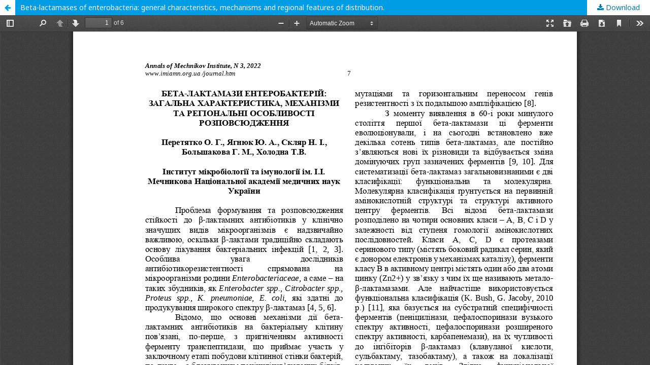

--- FILE ---
content_type: text/html; charset=utf-8
request_url: https://journals.uran.ua/ami/article/view/262041/260708
body_size: 1226
content:
<!DOCTYPE html>
<html lang="en-US" xml:lang="en-US">
<head>
	<meta http-equiv="Content-Type" content="text/html; charset=utf-8" />
	<meta name="viewport" content="width=device-width, initial-scale=1.0">
	<title>View of Beta-lactamases of enterobacteria: general characteristics, mechanisms and regional features of distribution.</title>

	
<meta name="generator" content="Open Journal Systems 3.2.1.2">
	<link rel="stylesheet" href="https://journals.uran.ua/ami/$$$call$$$/page/page/css?name=stylesheet" type="text/css" /><link rel="stylesheet" href="//fonts.googleapis.com/css?family=Noto+Sans:400,400italic,700,700italic" type="text/css" /><link rel="stylesheet" href="https://cdnjs.cloudflare.com/ajax/libs/font-awesome/4.7.0/css/font-awesome.css?v=3.2.1.2" type="text/css" /><style type="text/css">.pkp_structure_head { background: center / cover no-repeat url("https://journals.uran.ua/public/journals/695/homepageImage_en_US.jpg");}</style>
	<script src="//ajax.googleapis.com/ajax/libs/jquery/3.3.1/jquery.min.js?v=3.2.1.2" type="text/javascript"></script><script src="//ajax.googleapis.com/ajax/libs/jqueryui/1.12.0/jquery-ui.min.js?v=3.2.1.2" type="text/javascript"></script><script src="https://journals.uran.ua/lib/pkp/js/lib/jquery/plugins/jquery.tag-it.js?v=3.2.1.2" type="text/javascript"></script><script src="https://journals.uran.ua/plugins/themes/default/js/lib/popper/popper.js?v=3.2.1.2" type="text/javascript"></script><script src="https://journals.uran.ua/plugins/themes/default/js/lib/bootstrap/util.js?v=3.2.1.2" type="text/javascript"></script><script src="https://journals.uran.ua/plugins/themes/default/js/lib/bootstrap/dropdown.js?v=3.2.1.2" type="text/javascript"></script><script src="https://journals.uran.ua/plugins/themes/default/js/main.js?v=3.2.1.2" type="text/javascript"></script>
</head>
<body class="pkp_page_article pkp_op_view">

		<header class="header_view">

		<a href="https://journals.uran.ua/ami/article/view/262041" class="return">
			<span class="pkp_screen_reader">
									Return to Article Details
							</span>
		</a>

		<a href="https://journals.uran.ua/ami/article/view/262041" class="title">
			Beta-lactamases of enterobacteria: general characteristics, mechanisms and regional features of distribution.
		</a>

		<a href="https://journals.uran.ua/ami/article/download/262041/260708/609717" class="download" download>
			<span class="label">
				Download
			</span>
			<span class="pkp_screen_reader">
				Download PDF
			</span>
		</a>

	</header>

	<script type="text/javascript">
		// Creating iframe's src in JS instead of Smarty so that EZProxy-using sites can find our domain in $pdfUrl and do their rewrites on it.
		$(document).ready(function() {
			var urlBase = "https://journals.uran.ua/plugins/generic/pdfJsViewer/pdf.js/web/viewer.html?file=";
			var pdfUrl = "https:\/\/journals.uran.ua\/ami\/article\/download\/262041\/260708\/609717";
			$("#pdfCanvasContainer > iframe").attr("src", urlBase + encodeURIComponent(pdfUrl));
		});
	</script>

	<div id="pdfCanvasContainer" class="galley_view">
				<iframe src="" width="100%" height="100%" style="min-height: 500px;" title="PDF of Beta-lactamases of enterobacteria: general characteristics, mechanisms and regional features of distribution." allowfullscreen webkitallowfullscreen></iframe>
	</div>
	
</body>
</html>
